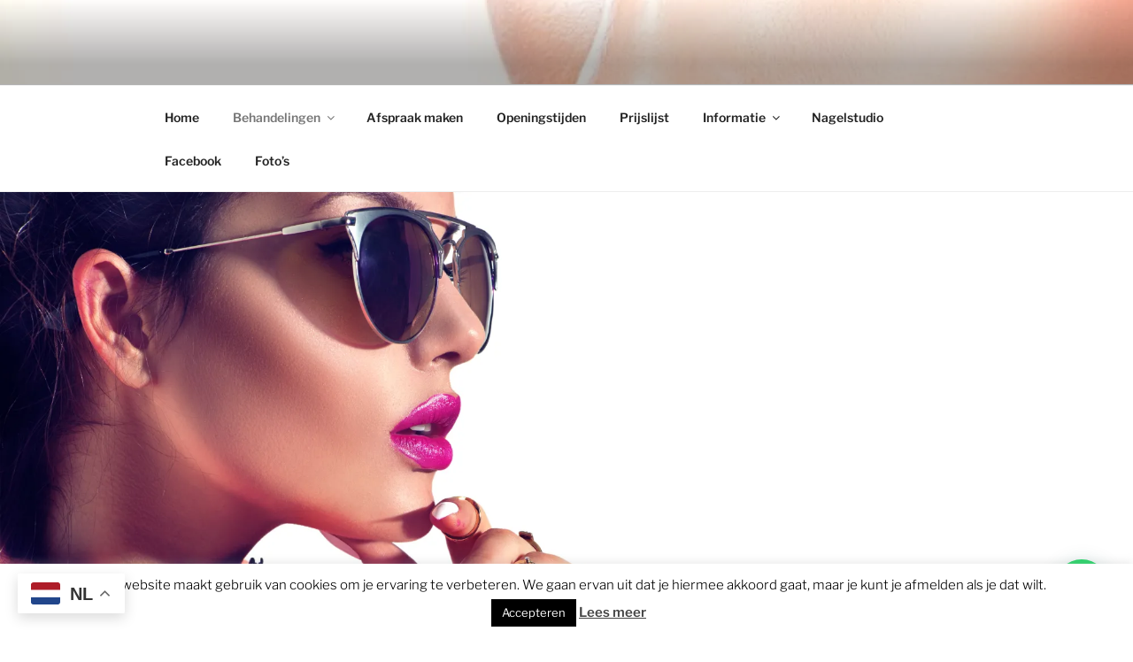

--- FILE ---
content_type: text/css
request_url: https://www.dewimperspecialist.nl/web/wp-content/themes/twentyseventeen-child/style.css?ver=20250415
body_size: -58
content:
/*
 
Theme Name:     Twenty Seventeen Child
Template:       twentyseventeen
 
*/
 
@import url("../twentyseventeen/style.css");
@import url(http://fonts.googleapis.com/css?family=Droid+Sans);
 
.entry-title a {
    font-family: 'Droid Sans', sans-serif;
    text-decoration: none !important;
}